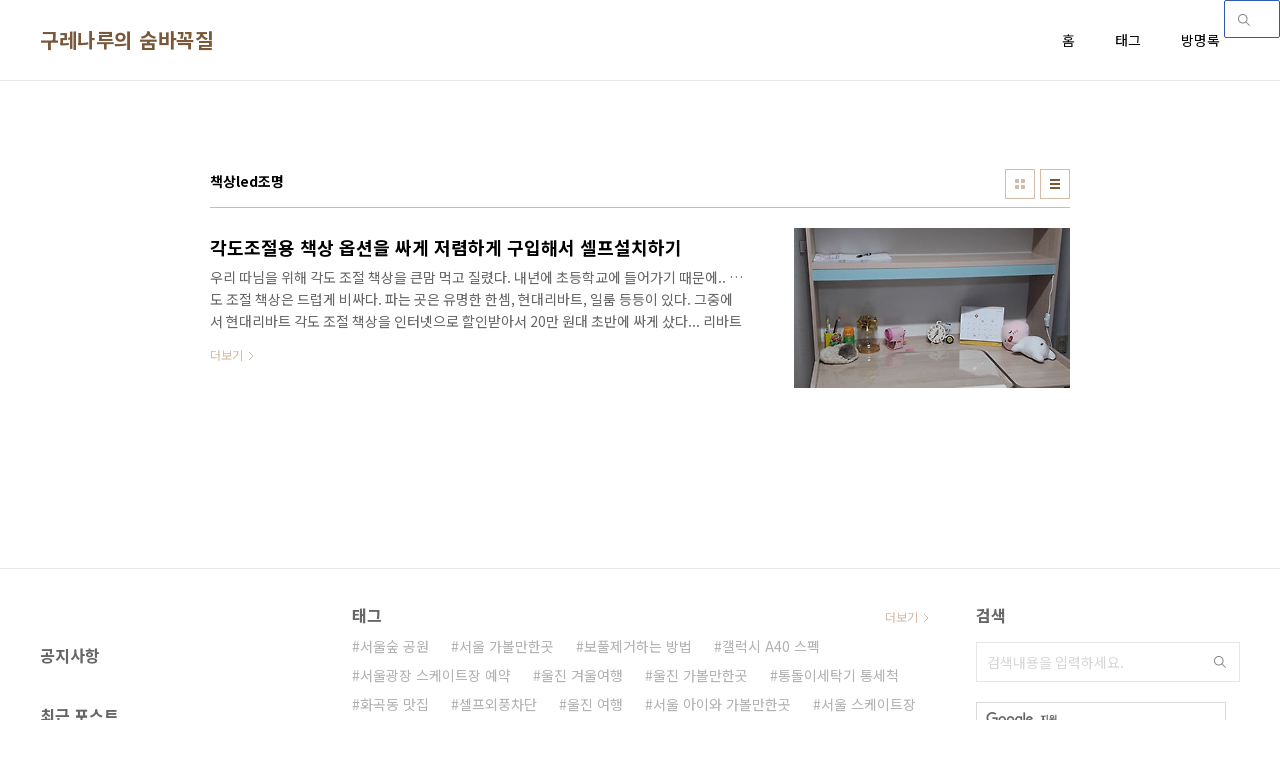

--- FILE ---
content_type: text/html;charset=UTF-8
request_url: https://dinos.site/tag/%EC%B1%85%EC%83%81led%EC%A1%B0%EB%AA%85
body_size: 28938
content:
<!doctype html>
<html lang="ko">
                                                                                <head>
                <script type="text/javascript">if (!window.T) { window.T = {} }
window.T.config = {"TOP_SSL_URL":"https://www.tistory.com","PREVIEW":false,"ROLE":"guest","PREV_PAGE":"","NEXT_PAGE":"","BLOG":{"id":2989987,"name":"gurenaru","title":"구레나루의 숨바꼭질","isDormancy":false,"nickName":"~^^","status":"open","profileStatus":"normal"},"NEED_COMMENT_LOGIN":true,"COMMENT_LOGIN_CONFIRM_MESSAGE":"이 블로그는 로그인한 사용자에게만 댓글 작성을 허용했습니다. 지금 로그인하시겠습니까?","LOGIN_URL":"https://www.tistory.com/auth/login/?redirectUrl=https://dinos.site/tag/%25EC%25B1%2585%25EC%2583%2581led%25EC%25A1%25B0%25EB%25AA%2585","DEFAULT_URL":"https://dinos.site","USER":{"name":null,"homepage":null,"id":0,"profileImage":null},"SUBSCRIPTION":{"status":"none","isConnected":false,"isPending":false,"isWait":false,"isProcessing":false,"isNone":true},"IS_LOGIN":false,"HAS_BLOG":false,"IS_SUPPORT":false,"IS_SCRAPABLE":false,"TOP_URL":"http://www.tistory.com","JOIN_URL":"https://www.tistory.com/member/join","PHASE":"prod","ROLE_GROUP":"visitor"};
window.T.entryInfo = null;
window.appInfo = {"domain":"tistory.com","topUrl":"https://www.tistory.com","loginUrl":"https://www.tistory.com/auth/login","logoutUrl":"https://www.tistory.com/auth/logout"};
window.initData = {};

window.TistoryBlog = {
    basePath: "",
    url: "https://dinos.site",
    tistoryUrl: "https://gurenaru.tistory.com",
    manageUrl: "https://gurenaru.tistory.com/manage",
    token: "lVrPDJE+lACrhNvTWv2+7nW0bmO2ETUz7ly6UyJlT28GORE6OxypN9Zfb48V8v0f"
};
var servicePath = "";
var blogURL = "";</script>

                
                
                
                        <!-- BusinessLicenseInfo - START -->
        
            <link href="https://tistory1.daumcdn.net/tistory_admin/userblog/userblog-7c7a62cfef2026f12ec313f0ebcc6daafb4361d7/static/plugin/BusinessLicenseInfo/style.css" rel="stylesheet" type="text/css"/>

            <script>function switchFold(entryId) {
    var businessLayer = document.getElementById("businessInfoLayer_" + entryId);

    if (businessLayer) {
        if (businessLayer.className.indexOf("unfold_license") > 0) {
            businessLayer.className = "business_license_layer";
        } else {
            businessLayer.className = "business_license_layer unfold_license";
        }
    }
}
</script>

        
        <!-- BusinessLicenseInfo - END -->
        <!-- DaumShow - START -->
        <style type="text/css">#daumSearchBox {
    height: 21px;
    background-image: url(//i1.daumcdn.net/imgsrc.search/search_all/show/tistory/plugin/bg_search2_2.gif);
    margin: 5px auto;
    padding: 0;
}

#daumSearchBox input {
    background: none;
    margin: 0;
    padding: 0;
    border: 0;
}

#daumSearchBox #daumLogo {
    width: 34px;
    height: 21px;
    float: left;
    margin-right: 5px;
    background-image: url(//i1.daumcdn.net/img-media/tistory/img/bg_search1_2_2010ci.gif);
}

#daumSearchBox #show_q {
    background-color: transparent;
    border: none;
    font: 12px Gulim, Sans-serif;
    color: #555;
    margin-top: 4px;
    margin-right: 15px;
    float: left;
}

#daumSearchBox #show_btn {
    background-image: url(//i1.daumcdn.net/imgsrc.search/search_all/show/tistory/plugin/bt_search_2.gif);
    width: 37px;
    height: 21px;
    float: left;
    margin: 0;
    cursor: pointer;
    text-indent: -1000em;
}
</style>

        <!-- DaumShow - END -->

        <!-- GoogleAnalytics - START -->
        <script src="https://www.googletagmanager.com/gtag/js?id=UA-130109866-1" async="async"></script>
<script>window.dataLayer = window.dataLayer || [];
function gtag(){dataLayer.push(arguments);}
gtag('js', new Date());
gtag('config','UA-130109866-1', {
    cookie_domain: 'gurenaru.tistory.com',
    cookie_flags: 'max-age=0;domain=.tistory.com',
    cookie_expires: 7 * 24 * 60 * 60 // 7 days, in seconds
});</script>

        <!-- GoogleAnalytics - END -->

<!-- PreventCopyContents - START -->
<meta content="no" http-equiv="imagetoolbar"/>

<!-- PreventCopyContents - END -->

<!-- System - START -->
<script src="//pagead2.googlesyndication.com/pagead/js/adsbygoogle.js" async="async" data-ad-host="ca-host-pub-9691043933427338" data-ad-client="ca-pub-9294707808955711"></script>
<!-- System - END -->

        <!-- GoogleSearchConsole - START -->
        
<!-- BEGIN GOOGLE_SITE_VERIFICATION -->
<meta name="google-site-verification" content="jtUqdJkaCcuDMtxBgguRFYaxNHPihSzUFwYPIVFYuZg"/>
<!-- END GOOGLE_SITE_VERIFICATION -->

        <!-- GoogleSearchConsole - END -->

        <!-- TistoryProfileLayer - START -->
        <link href="https://tistory1.daumcdn.net/tistory_admin/userblog/userblog-7c7a62cfef2026f12ec313f0ebcc6daafb4361d7/static/plugin/TistoryProfileLayer/style.css" rel="stylesheet" type="text/css"/>
<script type="text/javascript" src="https://tistory1.daumcdn.net/tistory_admin/userblog/userblog-7c7a62cfef2026f12ec313f0ebcc6daafb4361d7/static/plugin/TistoryProfileLayer/script.js"></script>

        <!-- TistoryProfileLayer - END -->

                
                <meta http-equiv="X-UA-Compatible" content="IE=Edge">
<meta name="format-detection" content="telephone=no">
<script src="//t1.daumcdn.net/tistory_admin/lib/jquery/jquery-3.5.1.min.js" integrity="sha256-9/aliU8dGd2tb6OSsuzixeV4y/faTqgFtohetphbbj0=" crossorigin="anonymous"></script>
<script type="text/javascript" src="//t1.daumcdn.net/tiara/js/v1/tiara-1.2.0.min.js"></script><meta name="referrer" content="always"/>
<meta name="google-adsense-platform-account" content="ca-host-pub-9691043933427338"/>
<meta name="google-adsense-platform-domain" content="tistory.com"/>
<meta name="google-adsense-account" content="ca-pub-9294707808955711"/>
<meta name="description" content="구레나루의 블로그입니다. 일상생활 필요한 팁. 누구나 쉽게 집꾸미기.  생활에 필요한 가구,선반,생활도구 기타등등을 쉽고 간단하게 만드는 방법을 공유합니다. "/>

    <!-- BEGIN OPENGRAPH -->
    <meta property="og:type" content="website"/>
<meta property="og:url" content="https://dinos.site"/>
<meta property="og:site_name" content="구레나루의 숨바꼭질"/>
<meta property="og:title" content="'책상led조명' 태그의 글 목록"/>
<meta property="og:description" content="구레나루의 블로그입니다. 일상생활 필요한 팁. 누구나 쉽게 집꾸미기.  생활에 필요한 가구,선반,생활도구 기타등등을 쉽고 간단하게 만드는 방법을 공유합니다. "/>
<meta property="og:image" content="https://img1.daumcdn.net/thumb/R800x0/?scode=mtistory2&fname=https%3A%2F%2Ftistory1.daumcdn.net%2Ftistory%2F2989987%2Fattach%2Fc75efe1cb0d64ed99117ca8a021f42bb"/>
<meta property="og:article:author" content="'~^^'"/>
    <!-- END OPENGRAPH -->

    <!-- BEGIN TWITTERCARD -->
    <meta name="twitter:card" content="summary_large_image"/>
<meta name="twitter:site" content="@TISTORY"/>
<meta name="twitter:title" content="'책상led조명' 태그의 글 목록"/>
<meta name="twitter:description" content="구레나루의 블로그입니다. 일상생활 필요한 팁. 누구나 쉽게 집꾸미기.  생활에 필요한 가구,선반,생활도구 기타등등을 쉽고 간단하게 만드는 방법을 공유합니다. "/>
<meta property="twitter:image" content="https://img1.daumcdn.net/thumb/R800x0/?scode=mtistory2&fname=https%3A%2F%2Ftistory1.daumcdn.net%2Ftistory%2F2989987%2Fattach%2Fc75efe1cb0d64ed99117ca8a021f42bb"/>
    <!-- END TWITTERCARD -->
<script type="module" src="https://tistory1.daumcdn.net/tistory_admin/userblog/userblog-7c7a62cfef2026f12ec313f0ebcc6daafb4361d7/static/pc/dist/index.js" defer=""></script>
<script type="text/javascript" src="https://tistory1.daumcdn.net/tistory_admin/userblog/userblog-7c7a62cfef2026f12ec313f0ebcc6daafb4361d7/static/pc/dist/index-legacy.js" defer="" nomodule="true"></script>
<script type="text/javascript" src="https://tistory1.daumcdn.net/tistory_admin/userblog/userblog-7c7a62cfef2026f12ec313f0ebcc6daafb4361d7/static/pc/dist/polyfills-legacy.js" defer="" nomodule="true"></script>
<link rel="icon" sizes="any" href="https://t1.daumcdn.net/tistory_admin/favicon/tistory_favicon_32x32.ico"/>
<link rel="icon" type="image/svg+xml" href="https://t1.daumcdn.net/tistory_admin/top_v2/bi-tistory-favicon.svg"/>
<link rel="apple-touch-icon" href="https://t1.daumcdn.net/tistory_admin/top_v2/tistory-apple-touch-favicon.png"/>
<link rel="stylesheet" type="text/css" href="https://t1.daumcdn.net/tistory_admin/www/style/font.css"/>
<link rel="stylesheet" type="text/css" href="https://tistory1.daumcdn.net/tistory_admin/userblog/userblog-7c7a62cfef2026f12ec313f0ebcc6daafb4361d7/static/style/content.css"/>
<link rel="stylesheet" type="text/css" href="https://tistory1.daumcdn.net/tistory_admin/userblog/userblog-7c7a62cfef2026f12ec313f0ebcc6daafb4361d7/static/pc/dist/index.css"/>
<script type="text/javascript">(function() {
    var tjQuery = jQuery.noConflict(true);
    window.tjQuery = tjQuery;
    window.orgjQuery = window.jQuery; window.jQuery = tjQuery;
    window.jQuery = window.orgjQuery; delete window.orgjQuery;
})()</script>
<script type="text/javascript" src="https://tistory1.daumcdn.net/tistory_admin/userblog/userblog-7c7a62cfef2026f12ec313f0ebcc6daafb4361d7/static/script/base.js"></script>
<script type="text/javascript" src="//developers.kakao.com/sdk/js/kakao.min.js"></script>

                
<meta charset="UTF-8">
<meta name="Robots" content="ALL">
<meta name="naver-site-verification" content="d4c304a8abbb9f082169eac11e0f59c7c70eb1d3"/>
<meta name="naver-site-verification" content="175f54cbc3a141e9766e17b86836ba6f92196f90" />
<meta name="naver-site-verification" content="e1eb89c4d035323c52ae9636925bb3c724336743" />
<meta name="google-site-verification" content="cRDcftXl-YN4ZYmuRBt9PMB7ck3Tu_2cd-nHeNYrHHM" />
<meta name="google-site-verification" content="8WjOf9eOrV5BNoyvH6KTl-91mHKaAHGEkl3VIJvUaj4" />
<meta name="viewport" content="user-scalable=no, initial-scale=1.0, maximum-scale=1.0, minimum-scale=1.0, width=device-width">
<meta name = "Robots" content="index,follow">
<meta name = "Yeti" content="index,follow">
<title>'책상led조명' 태그의 글 목록</title>
<link rel="stylesheet" href="https://tistory1.daumcdn.net/tistory/2989987/skin/style.css?_version_=1689998073">
<script src="//t1.daumcdn.net/tistory_admin/lib/jquery/jquery-1.12.4.min.js"></script>



                
                
                <style type="text/css">.another_category {
    border: 1px solid #E5E5E5;
    padding: 10px 10px 5px;
    margin: 10px 0;
    clear: both;
}

.another_category h4 {
    font-size: 12px !important;
    margin: 0 !important;
    border-bottom: 1px solid #E5E5E5 !important;
    padding: 2px 0 6px !important;
}

.another_category h4 a {
    font-weight: bold !important;
}

.another_category table {
    table-layout: fixed;
    border-collapse: collapse;
    width: 100% !important;
    margin-top: 10px !important;
}

* html .another_category table {
    width: auto !important;
}

*:first-child + html .another_category table {
    width: auto !important;
}

.another_category th, .another_category td {
    padding: 0 0 4px !important;
}

.another_category th {
    text-align: left;
    font-size: 12px !important;
    font-weight: normal;
    word-break: break-all;
    overflow: hidden;
    line-height: 1.5;
}

.another_category td {
    text-align: right;
    width: 80px;
    font-size: 11px;
}

.another_category th a {
    font-weight: normal;
    text-decoration: none;
    border: none !important;
}

.another_category th a.current {
    font-weight: bold;
    text-decoration: none !important;
    border-bottom: 1px solid !important;
}

.another_category th span {
    font-weight: normal;
    text-decoration: none;
    font: 10px Tahoma, Sans-serif;
    border: none !important;
}

.another_category_color_gray, .another_category_color_gray h4 {
    border-color: #E5E5E5 !important;
}

.another_category_color_gray * {
    color: #909090 !important;
}

.another_category_color_gray th a.current {
    border-color: #909090 !important;
}

.another_category_color_gray h4, .another_category_color_gray h4 a {
    color: #737373 !important;
}

.another_category_color_red, .another_category_color_red h4 {
    border-color: #F6D4D3 !important;
}

.another_category_color_red * {
    color: #E86869 !important;
}

.another_category_color_red th a.current {
    border-color: #E86869 !important;
}

.another_category_color_red h4, .another_category_color_red h4 a {
    color: #ED0908 !important;
}

.another_category_color_green, .another_category_color_green h4 {
    border-color: #CCE7C8 !important;
}

.another_category_color_green * {
    color: #64C05B !important;
}

.another_category_color_green th a.current {
    border-color: #64C05B !important;
}

.another_category_color_green h4, .another_category_color_green h4 a {
    color: #3EA731 !important;
}

.another_category_color_blue, .another_category_color_blue h4 {
    border-color: #C8DAF2 !important;
}

.another_category_color_blue * {
    color: #477FD6 !important;
}

.another_category_color_blue th a.current {
    border-color: #477FD6 !important;
}

.another_category_color_blue h4, .another_category_color_blue h4 a {
    color: #1960CA !important;
}

.another_category_color_violet, .another_category_color_violet h4 {
    border-color: #E1CEEC !important;
}

.another_category_color_violet * {
    color: #9D64C5 !important;
}

.another_category_color_violet th a.current {
    border-color: #9D64C5 !important;
}

.another_category_color_violet h4, .another_category_color_violet h4 a {
    color: #7E2CB5 !important;
}
</style>

                
                <link rel="stylesheet" type="text/css" href="https://tistory1.daumcdn.net/tistory_admin/userblog/userblog-7c7a62cfef2026f12ec313f0ebcc6daafb4361d7/static/style/revenue.css"/>
<link rel="canonical" href="https://dinos.site"/>

<!-- BEGIN STRUCTURED_DATA -->
<script type="application/ld+json">
    {"@context":"http://schema.org","@type":"WebSite","url":"/","potentialAction":{"@type":"SearchAction","target":"/search/{search_term_string}","query-input":"required name=search_term_string"}}
</script>
<!-- END STRUCTURED_DATA -->
<link rel="stylesheet" type="text/css" href="https://tistory1.daumcdn.net/tistory_admin/userblog/userblog-7c7a62cfef2026f12ec313f0ebcc6daafb4361d7/static/style/dialog.css"/>
<link rel="stylesheet" type="text/css" href="//t1.daumcdn.net/tistory_admin/www/style/top/font.css"/>
<link rel="stylesheet" type="text/css" href="https://tistory1.daumcdn.net/tistory_admin/userblog/userblog-7c7a62cfef2026f12ec313f0ebcc6daafb4361d7/static/style/postBtn.css"/>
<link rel="stylesheet" type="text/css" href="https://tistory1.daumcdn.net/tistory_admin/userblog/userblog-7c7a62cfef2026f12ec313f0ebcc6daafb4361d7/static/style/tistory.css"/>
<script type="text/javascript" src="https://tistory1.daumcdn.net/tistory_admin/userblog/userblog-7c7a62cfef2026f12ec313f0ebcc6daafb4361d7/static/script/common.js"></script>

                
                </head>
                                                <body id="tt-body-tag" class="layout-wide color-bright post-type-text paging-view-more">
                
                
                

<div id="acc-nav">
	<a href="#content">본문 바로가기</a>
</div>
<div id="wrap">
	<header id="header">
		<div class="inner">
			<h1>
				<a href="https://dinos.site/">
					
					
						구레나루의 숨바꼭질
					
				</a>
			</h1>
			<button type="button" class="mobile-menu"><span>메뉴</span></button>
			<nav id="gnb">
				<ul>
  <li class="t_menu_home first"><a href="/" target="">홈</a></li>
  <li class="t_menu_tag"><a href="/tag" target="">태그</a></li>
  <li class="t_menu_guestbook last"><a href="/guestbook" target="">방명록</a></li>
</ul>
			</nav>
		</div>
	</header>
	<hr>

	<section class="container">
		<article id="content">

			

			
			
			

			
				<div class="post-header">
					<h2>책상led조명</h2>
					<div class="list-type">
						<button type="button" class="thum">썸네일형</button>
						<button type="button" class="list">리스트형</button>
					</div>
				</div>
			

			<div class="inner">
				

				                
                    
					
						<div class="post-item">
							<a href="/3">
								<span class="thum">
									
										<img src="//i1.daumcdn.net/thumb/C276x260/?fname=https%3A%2F%2Ft1.daumcdn.net%2Fcfile%2Ftistory%2F99FAB5475C11D92E39" alt="">
									
								</span>
								<span class="title">각도조절용 책상 옵션을 싸게 저렴하게 구입해서 셀프설치하기</span>
								<span class="excerpt">우리 따님을 위해 각도 조절 책상을 큰맘 먹고 질렸다. 내년에 초등학교에 들어가기 때문에.. 각도 조절 책상은 드럽게 비싸다. 파는 곳은 유명한 한셈, 현대리바트, 일룸 등등이 있다. 그중에서 현대리바트 각도 조절 책상을 인터넷으로 할인받아서 20만 원대 초반에 싸게 샀다... 리바트이즈마인 로넌 각도높이 조절 전면책상 그러나.... but... 무옵션으로 구매했기 때문에 뭔가가 썰렁해~ 일단 옵션을 알아보기로 했다. 각도 조절 책상용 데스크패드 63000원 각도 조절 책상용 대형 자석바 20000원 w1200 책상 조명 130000원 그로잉 학생의자 (무회전중심봉+발받침포함) 150000원 뜨아~배보다 배꼽이 너무 크다;;; 이건 아니쟈~나~ 이건 아니쟈~나~ 그래 딸 책상은 내가 꾸며주는 거야! 결심..</span>
								<span class="more">더보기</span>
							</a>
						</div>
					
					
				
                    
                
			</div>
			
			

			

			
				<div class="pagination">
					<a  class="prev no-more-prev">이전</a>
					
						<a href="/tag/%EC%B1%85%EC%83%81led%EC%A1%B0%EB%AA%85?page=1"><span class="selected">1</span></a>
					
					<a  class="next no-more-next">다음</a>
				</div>
			
			
		</article>
		
		<aside id="aside">
			<div class="inner">
				<div class="sidebar-1">
					            <div class="revenue_unit_wrap">
  <div class="revenue_unit_item adsense responsive">
    <div class="revenue_unit_info">반응형</div>
    <script src="//pagead2.googlesyndication.com/pagead/js/adsbygoogle.js" async="async"></script>
    <ins class="adsbygoogle" style="display: block;" data-ad-host="ca-host-pub-9691043933427338" data-ad-client="ca-pub-9294707808955711" data-ad-format="auto"></ins>
    <script>(adsbygoogle = window.adsbygoogle || []).push({});</script>
  </div>
</div>
							<!-- 공지사항 -->
							
								<div class="posts">
									<h2>공지사항</h2>
									<ul>
										
									</ul>
								</div>
							
						
							<!-- 최근 포스트 -->
							<div class="posts">
								<h2>최근 포스트</h2>
								<ul>
									
								</ul>
							</div>
						
				</div>

				<div class="sidebar-2">
						
								<!-- 태그 -->
								<div class="tags">
									<h2>태그</h2>
									<div class="items">
										
											<a href="/tag/%EC%84%9C%EC%9A%B8%EC%88%B2%20%EA%B3%B5%EC%9B%90">서울숲 공원</a>
										
											<a href="/tag/%EC%84%9C%EC%9A%B8%20%EA%B0%80%EB%B3%BC%EB%A7%8C%ED%95%9C%EA%B3%B3">서울 가볼만한곳</a>
										
											<a href="/tag/%EB%B3%B4%ED%92%80%EC%A0%9C%EA%B1%B0%ED%95%98%EB%8A%94%20%EB%B0%A9%EB%B2%95">보풀제거하는 방법</a>
										
											<a href="/tag/%EA%B0%A4%EB%9F%AD%EC%8B%9C%20A40%20%EC%8A%A4%ED%8E%99">갤럭시 A40 스펙</a>
										
											<a href="/tag/%EC%84%9C%EC%9A%B8%EA%B4%91%EC%9E%A5%20%EC%8A%A4%EC%BC%80%EC%9D%B4%ED%8A%B8%EC%9E%A5%20%EC%98%88%EC%95%BD">서울광장 스케이트장 예약</a>
										
											<a href="/tag/%EC%9A%B8%EC%A7%84%20%EA%B2%A8%EC%9A%B8%EC%97%AC%ED%96%89">울진 겨울여행</a>
										
											<a href="/tag/%EC%9A%B8%EC%A7%84%20%EA%B0%80%EB%B3%BC%EB%A7%8C%ED%95%9C%EA%B3%B3">울진 가볼만한곳</a>
										
											<a href="/tag/%ED%86%B5%EB%8F%8C%EC%9D%B4%EC%84%B8%ED%83%81%EA%B8%B0%20%ED%86%B5%EC%84%B8%EC%B2%99">통돌이세탁기 통세척</a>
										
											<a href="/tag/%ED%99%94%EA%B3%A1%EB%8F%99%20%EB%A7%9B%EC%A7%91">화곡동 맛집</a>
										
											<a href="/tag/%EC%85%80%ED%94%84%EC%99%B8%ED%92%8D%EC%B0%A8%EB%8B%A8">셀프외풍차단</a>
										
											<a href="/tag/%EC%9A%B8%EC%A7%84%20%EC%97%AC%ED%96%89">울진 여행</a>
										
											<a href="/tag/%EC%84%9C%EC%9A%B8%20%EC%95%84%EC%9D%B4%EC%99%80%20%EA%B0%80%EB%B3%BC%EB%A7%8C%ED%95%9C%EA%B3%B3">서울 아이와 가볼만한곳</a>
										
											<a href="/tag/%EC%84%9C%EC%9A%B8%20%EC%8A%A4%EC%BC%80%EC%9D%B4%ED%8A%B8%EC%9E%A5">서울 스케이트장</a>
										
											<a href="/tag/A51%20%EC%B6%9C%EC%8B%9C%EC%9D%BC">A51 출시일</a>
										
											<a href="/tag/%ED%94%BC%EC%9E%90%EC%8A%A4%EC%BF%A8">피자스쿨</a>
										
											<a href="/tag/%ED%94%BC%EC%9E%90%EC%8A%A4%EC%BF%A8%20%EB%A9%94%EB%89%B4">피자스쿨 메뉴</a>
										
											<a href="/tag/%EC%84%9C%EC%9A%B8%EC%8B%9C%EC%B2%AD%20%EC%8A%A4%EC%BC%80%EC%9D%B4%ED%8A%B8%20%EC%98%88%EB%A7%A4">서울시청 스케이트 예매</a>
										
											<a href="/tag/%ED%86%B5%EB%8F%8C%EC%9D%B4%EC%84%B8%ED%83%81%EA%B8%B0%20%EB%B6%84%ED%95%B4%EC%B2%AD%EC%86%8C">통돌이세탁기 분해청소</a>
										
											<a href="/tag/%EB%B6%80%EC%82%B0%20%EA%B0%80%EB%B3%BC%EB%A7%8C%ED%95%9C%EA%B3%B3">부산 가볼만한곳</a>
										
											<a href="/tag/%ED%94%BC%EC%9E%90%EC%8A%A4%EC%BF%A8%20%EC%8B%A0%EB%A9%94%EB%89%B4">피자스쿨 신메뉴</a>
										
											<a href="/tag/A40%20%EC%8A%A4%ED%8E%99">A40 스펙</a>
										
											<a href="/tag/%EB%B6%80%EC%82%B0%EC%97%AC%ED%96%89%202%EB%B0%953%EC%9D%BC">부산여행 2박3일</a>
										
											<a href="/tag/%ED%86%B5%EB%8F%8C%EC%9D%B4%EC%84%B8%ED%83%81%EA%B8%B0%20%EC%B2%AD%EC%86%8C%ED%95%98%EB%8A%94%20%EB%B0%A9%EB%B2%95">통돌이세탁기 청소하는 방법</a>
										
											<a href="/tag/%EC%84%9C%EC%9A%B8%EA%B4%91%EC%9E%A5%20%EC%8A%A4%EC%BC%80%EC%9D%B4%ED%8A%B8%EC%9E%A5%20%EA%B0%80%EA%B2%A9">서울광장 스케이트장 가격</a>
										
											<a href="/tag/%EA%B0%A4%EB%9F%AD%EC%8B%9C%20A40%20%EC%B6%9C%EC%8B%9C%EC%9D%BC">갤럭시 A40 출시일</a>
										
											<a href="/tag/A40%20%EC%B6%9C%EC%8B%9C%EC%9D%BC">A40 출시일</a>
										
											<a href="/tag/%EC%84%9C%EC%9A%B8%20%EC%95%BC%EC%99%B8%20%EC%8A%A4%EC%BC%80%EC%9D%B4%ED%8A%B8%EC%9E%A5">서울 야외 스케이트장</a>
										
											<a href="/tag/%EB%B6%80%EC%82%B0%20%EC%98%81%EB%8F%84%20%EA%B0%80%EB%B3%BC%EB%A7%8C%ED%95%9C%EA%B3%B3">부산 영도 가볼만한곳</a>
										
											<a href="/tag/%EC%82%BC%EC%84%B1%20A40%20%EA%B0%80%EA%B2%A9">삼성 A40 가격</a>
										
											<a href="/tag/%EC%82%BC%EC%84%B1%20A40%20%EC%B6%9C%EC%8B%9C%EC%9D%BC">삼성 A40 출시일</a>
										
									</div>
									<a href="/tag" class="more">더보기</a>
								</div>
							
					
<!-- 애드핏 광고 -->
<center>
<ins class="kakao_ad_area" style="display:none;" 
 data-ad-unit    = "DAN-1h7qzx8h2lir4" 
 data-ad-width   = "300" 
 data-ad-height  = "250"></ins> 
<script type="text/javascript" src="//t1.daumcdn.net/adfit/static/ad.min.js" async></script>
</center>
<!--// 애드핏 광고 -->
				</div>

				<div class="sidebar-3">
					
							<!-- 검색 -->
							<div class="search">
								<h2>검색</h2>
								
									<fieldset>
										<input type="text" name="search" value="" placeholder="검색내용을 입력하세요." onkeypress="if (event.keyCode == 13 ) { try {
    window.location.href = '/search' + '/' + looseURIEncode(document.getElementsByName('search')[0].value);
    document.getElementsByName('search')[0].value = '';
    return false;
} catch (e) {} }">
										<button type="button" onclick="try {
    window.location.href = '/search' + '/' + looseURIEncode(document.getElementsByName('search')[0].value);
    document.getElementsByName('search')[0].value = '';
    return false;
} catch (e) {}">검색</button>
									</fieldset>
								
	<!-- google serchbar -->							
	<br>
<script>
  (function() {
    var cx = '007861432042875966426:klkl_vtfszu';
    var gcse = document.createElement('script');
    gcse.type = 'text/javascript';
    gcse.async = true;
    gcse.src = 'https://cse.google.com/cse.js?cx=' + cx;
    var s = document.getElementsByTagName('script')[0];
    s.parentNode.insertBefore(gcse, s);
  })();
</script>
<gcse:searchbox-only></gcse:searchbox-only>
	<!-- //google serchbar -->										
							</div>
						
				</div>
			</div>
		</aside>
	</section>
	<hr>
	<footer id="footer">
		<p class="copyright">DESIGN BY <a href="#">TISTORY</a> <a href="https://gurenaru.tistory.com/manage" class="admin">관리자</a></p>
	</footer>
</div>
<script src="https://tistory1.daumcdn.net/tistory/2989987/skin/images/script.js?_version_=1689998073"></script>

<div class="#menubar menu_toolbar ">
  <h2 class="screen_out">티스토리툴바</h2>
</div>
<div class="#menubar menu_toolbar "></div>
<div class="layer_tooltip">
  <div class="inner_layer_tooltip">
    <p class="desc_g"></p>
  </div>
</div>
<div id="editEntry" style="position:absolute;width:1px;height:1px;left:-100px;top:-100px"></div>


                        <!-- CallBack - START -->
        <script>                    (function () { 
                        var blogTitle = '구레나루의 숨바꼭질';
                        
                        (function () {
    function isShortContents () {
        return window.getSelection().toString().length < 30;
    }
    function isCommentLink (elementID) {
        return elementID === 'commentLinkClipboardInput'
    }

    function copyWithSource (event) {
        if (isShortContents() || isCommentLink(event.target.id)) {
            return;
        }
        var range = window.getSelection().getRangeAt(0);
        var contents = range.cloneContents();
        var temp = document.createElement('div');

        temp.appendChild(contents);

        var url = document.location.href;
        var decodedUrl = decodeURI(url);
        var postfix = ' [' + blogTitle + ':티스토리]';

        event.clipboardData.setData('text/plain', temp.innerText + '\n출처: ' + decodedUrl + postfix);
        event.clipboardData.setData('text/html', '<pre data-ke-type="codeblock">' + temp.innerHTML + '</pre>' + '출처: <a href="' + url + '">' + decodedUrl + '</a>' + postfix);
        event.preventDefault();
    }

    document.addEventListener('copy', copyWithSource);
})()

                    })()</script>

        <!-- CallBack - END -->

<!-- DragSearchHandler - START -->
<script src="//search1.daumcdn.net/search/statics/common/js/g/search_dragselection.min.js"></script>

<!-- DragSearchHandler - END -->

        <!-- PreventCopyContents - START -->
        <script type="text/javascript">document.oncontextmenu = new Function ('return false');
document.ondragstart = new Function ('return false');
document.onselectstart = new Function ('return false');
document.body.style.MozUserSelect = 'none';</script>
<script type="text/javascript" src="https://tistory1.daumcdn.net/tistory_admin/userblog/userblog-7c7a62cfef2026f12ec313f0ebcc6daafb4361d7/static/plugin/PreventCopyContents/script.js"></script>

        <!-- PreventCopyContents - END -->

                
                <div style="margin:0; padding:0; border:none; background:none; float:none; clear:none; z-index:0"></div>
<script type="text/javascript" src="https://tistory1.daumcdn.net/tistory_admin/userblog/userblog-7c7a62cfef2026f12ec313f0ebcc6daafb4361d7/static/script/common.js"></script>
<script type="text/javascript">window.roosevelt_params_queue = window.roosevelt_params_queue || [{channel_id: 'dk', channel_label: '{tistory}'}]</script>
<script type="text/javascript" src="//t1.daumcdn.net/midas/rt/dk_bt/roosevelt_dk_bt.js" async="async"></script>

                
                <script>window.tiara = {"svcDomain":"user.tistory.com","section":"블로그","trackPage":"태그목록_보기","page":"태그","key":"2989987","customProps":{"userId":"0","blogId":"2989987","entryId":"null","role":"guest","trackPage":"태그목록_보기","filterTarget":false},"entry":null,"kakaoAppKey":"3e6ddd834b023f24221217e370daed18","appUserId":"null","thirdProvideAgree":null}</script>
<script type="module" src="https://t1.daumcdn.net/tistory_admin/frontend/tiara/v1.0.6/index.js"></script>
<script src="https://t1.daumcdn.net/tistory_admin/frontend/tiara/v1.0.6/polyfills-legacy.js" nomodule="true" defer="true"></script>
<script src="https://t1.daumcdn.net/tistory_admin/frontend/tiara/v1.0.6/index-legacy.js" nomodule="true" defer="true"></script>

                </body>
</html>


--- FILE ---
content_type: text/html; charset=utf-8
request_url: https://www.google.com/recaptcha/api2/aframe
body_size: 113
content:
<!DOCTYPE HTML><html><head><meta http-equiv="content-type" content="text/html; charset=UTF-8"></head><body><script nonce="NGaeKOkc1KU0wcc6u0Kkmg">/** Anti-fraud and anti-abuse applications only. See google.com/recaptcha */ try{var clients={'sodar':'https://pagead2.googlesyndication.com/pagead/sodar?'};window.addEventListener("message",function(a){try{if(a.source===window.parent){var b=JSON.parse(a.data);var c=clients[b['id']];if(c){var d=document.createElement('img');d.src=c+b['params']+'&rc='+(localStorage.getItem("rc::a")?sessionStorage.getItem("rc::b"):"");window.document.body.appendChild(d);sessionStorage.setItem("rc::e",parseInt(sessionStorage.getItem("rc::e")||0)+1);localStorage.setItem("rc::h",'1769195137046');}}}catch(b){}});window.parent.postMessage("_grecaptcha_ready", "*");}catch(b){}</script></body></html>